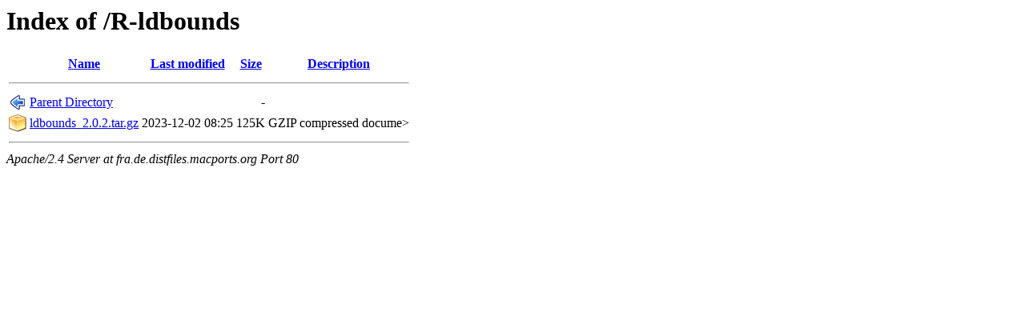

--- FILE ---
content_type: text/html;charset=ISO-8859-1
request_url: http://fra.de.distfiles.macports.org/R-ldbounds/
body_size: 1006
content:
<!DOCTYPE HTML PUBLIC "-//W3C//DTD HTML 3.2 Final//EN">
<html>
 <head>
  <title>Index of /R-ldbounds</title>
 </head>
 <body>
<h1>Index of /R-ldbounds</h1>
  <table>
   <tr><th valign="top"><img src="/icons/blank.png" alt="[ICO]"></th><th><a href="?C=N;O=D">Name</a></th><th><a href="?C=M;O=A">Last modified</a></th><th><a href="?C=S;O=A">Size</a></th><th><a href="?C=D;O=A">Description</a></th></tr>
   <tr><th colspan="5"><hr></th></tr>
<tr><td valign="top"><img src="/icons/back.png" alt="[PARENTDIR]"></td><td><a href="/">Parent Directory</a>       </td><td>&nbsp;</td><td align="right">  - </td><td>&nbsp;</td></tr>
<tr><td valign="top"><img src="/icons/compressed.png" alt="[   ]"></td><td><a href="ldbounds_2.0.2.tar.gz">ldbounds_2.0.2.tar.gz</a>  </td><td align="right">2023-12-02 08:25  </td><td align="right">125K</td><td>GZIP compressed docume></td></tr>
   <tr><th colspan="5"><hr></th></tr>
</table>
<address>Apache/2.4 Server at fra.de.distfiles.macports.org Port 80</address>
</body></html>
